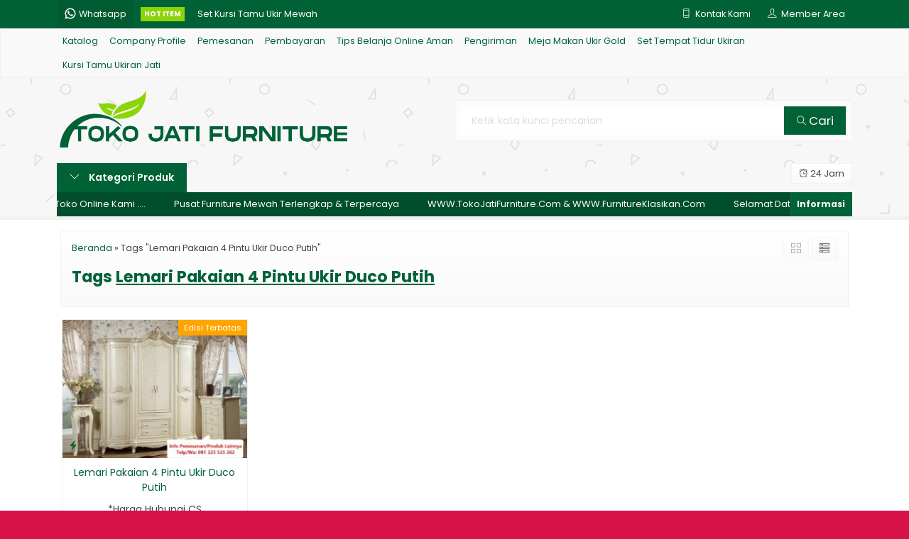

--- FILE ---
content_type: text/html; charset=UTF-8
request_url: https://tokojatifurniture.com/tag/lemari-pakaian-4-pintu-ukir-duco-putih/
body_size: 9516
content:
<!-- Archive - Oketheme.com -->
<!doctype html>
<html lang="en">
<head>
	<meta charset="UTF-8">
	<title>Lemari Pakaian 4 Pintu Ukir Duco Putih Archives - desain furniture jepara ukiran klasik modern mewah terbaru</title>
	<meta name='robots' content='index, follow, max-image-preview:large, max-snippet:-1, max-video-preview:-1' />

	<!-- This site is optimized with the Yoast SEO plugin v25.1 - https://yoast.com/wordpress/plugins/seo/ -->
	<link rel="canonical" href="https://tokojatifurniture.com/tag/lemari-pakaian-4-pintu-ukir-duco-putih/" />
	<meta property="og:locale" content="id_ID" />
	<meta property="og:type" content="article" />
	<meta property="og:title" content="Lemari Pakaian 4 Pintu Ukir Duco Putih Archives - desain furniture jepara ukiran klasik modern mewah terbaru" />
	<meta property="og:url" content="https://tokojatifurniture.com/tag/lemari-pakaian-4-pintu-ukir-duco-putih/" />
	<meta property="og:site_name" content="desain furniture jepara ukiran klasik modern mewah terbaru" />
	<meta name="twitter:card" content="summary_large_image" />
	<script type="application/ld+json" class="yoast-schema-graph">{"@context":"https://schema.org","@graph":[{"@type":"CollectionPage","@id":"https://tokojatifurniture.com/tag/lemari-pakaian-4-pintu-ukir-duco-putih/","url":"https://tokojatifurniture.com/tag/lemari-pakaian-4-pintu-ukir-duco-putih/","name":"Lemari Pakaian 4 Pintu Ukir Duco Putih Archives - desain furniture jepara ukiran klasik modern mewah terbaru","isPartOf":{"@id":"https://tokojatifurniture.com/#website"},"primaryImageOfPage":{"@id":"https://tokojatifurniture.com/tag/lemari-pakaian-4-pintu-ukir-duco-putih/#primaryimage"},"image":{"@id":"https://tokojatifurniture.com/tag/lemari-pakaian-4-pintu-ukir-duco-putih/#primaryimage"},"thumbnailUrl":"https://tokojatifurniture.com/wp-content/uploads/2023/09/french-provincial-bedroom-furniture-for-salefrench-provincial-white-home-furniture-bedroom-set-066724-bed-4frfi64w.jpg","breadcrumb":{"@id":"https://tokojatifurniture.com/tag/lemari-pakaian-4-pintu-ukir-duco-putih/#breadcrumb"},"inLanguage":"id"},{"@type":"ImageObject","inLanguage":"id","@id":"https://tokojatifurniture.com/tag/lemari-pakaian-4-pintu-ukir-duco-putih/#primaryimage","url":"https://tokojatifurniture.com/wp-content/uploads/2023/09/french-provincial-bedroom-furniture-for-salefrench-provincial-white-home-furniture-bedroom-set-066724-bed-4frfi64w.jpg","contentUrl":"https://tokojatifurniture.com/wp-content/uploads/2023/09/french-provincial-bedroom-furniture-for-salefrench-provincial-white-home-furniture-bedroom-set-066724-bed-4frfi64w.jpg","width":800,"height":601,"caption":"Lemari Pakaian 4 Pintu Ukir Duco Putih"},{"@type":"BreadcrumbList","@id":"https://tokojatifurniture.com/tag/lemari-pakaian-4-pintu-ukir-duco-putih/#breadcrumb","itemListElement":[{"@type":"ListItem","position":1,"name":"Home","item":"https://tokojatifurniture.com/"},{"@type":"ListItem","position":2,"name":"Lemari Pakaian 4 Pintu Ukir Duco Putih"}]},{"@type":"WebSite","@id":"https://tokojatifurniture.com/#website","url":"https://tokojatifurniture.com/","name":"desain furniture jepara ukiran klasik modern mewah terbaru","description":"Bufet TV Minimalis, Bufet TV Ukiran, Jam Hias Ukiran, Kursi Kantor Jati, Kursi Santai Ruangan, Kursi Sofa Tamu Modern, Kursi Tamu Jati Minimalis, Kursi Tamu Sudut Ukiran, Kursi Tamu Ukiran Duco, Kursi Tamu Ukiran Gold, Kursi Tamu Ukiran Jati, Kursi Teras Ukir Mewah, Lemari Buku Jati, Lemari Hias Ukir Pajangan, Lemari Pakaian Minimalis, Lemari Pakaian Ukiran, Meja Makan Minimalis, Meja Makan Ukir Duco, Meja Makan Ukir Gold, Meja Makan Ukiran Jati, Meja Perkantoran Jati, Mimbar &amp; Podium, Set Tempat Tidur Minimalis, Set Tempat Tidur Ukiran, Sofa Tamu Minimalis, Tempat Tidur Minimalis, Tempat Tidur Tingkat Duco, Tempat Tidur Tingkat Jati, Tempat Tidur Ukir","potentialAction":[{"@type":"SearchAction","target":{"@type":"EntryPoint","urlTemplate":"https://tokojatifurniture.com/?s={search_term_string}"},"query-input":{"@type":"PropertyValueSpecification","valueRequired":true,"valueName":"search_term_string"}}],"inLanguage":"id"}]}</script>
	<!-- / Yoast SEO plugin. -->


<link rel='dns-prefetch' href='//fonts.googleapis.com' />
<link rel="alternate" type="application/rss+xml" title="desain furniture jepara ukiran klasik modern mewah terbaru &raquo; Lemari Pakaian 4 Pintu Ukir Duco Putih Umpan Tag" href="https://tokojatifurniture.com/tag/lemari-pakaian-4-pintu-ukir-duco-putih/feed/" />
<style id='wp-img-auto-sizes-contain-inline-css' type='text/css'>
img:is([sizes=auto i],[sizes^="auto," i]){contain-intrinsic-size:3000px 1500px}
/*# sourceURL=wp-img-auto-sizes-contain-inline-css */
</style>
<link rel='stylesheet' id='mix-css' href='https://tokojatifurniture.com/wp-content/themes/lapax-dev/assets/css/mix.css?ver=1.1' media='screen' />
<link rel='stylesheet' id='oketoko-css' href='https://tokojatifurniture.com/wp-content/themes/lapax-dev/oketoko/assets/oketoko.css?ver=1.1' media='screen' />
<style id='classic-theme-styles-inline-css' type='text/css'>
/*! This file is auto-generated */
.wp-block-button__link{color:#fff;background-color:#32373c;border-radius:9999px;box-shadow:none;text-decoration:none;padding:calc(.667em + 2px) calc(1.333em + 2px);font-size:1.125em}.wp-block-file__button{background:#32373c;color:#fff;text-decoration:none}
/*# sourceURL=/wp-includes/css/classic-themes.min.css */
</style>
<link rel='stylesheet' id='oketheme-css' href='https://tokojatifurniture.com/wp-content/themes/lapax-dev/style.css?ver=1.1' media='all' />
<style id='akismet-widget-style-inline-css' type='text/css'>

			.a-stats {
				--akismet-color-mid-green: #357b49;
				--akismet-color-white: #fff;
				--akismet-color-light-grey: #f6f7f7;

				max-width: 350px;
				width: auto;
			}

			.a-stats * {
				all: unset;
				box-sizing: border-box;
			}

			.a-stats strong {
				font-weight: 600;
			}

			.a-stats a.a-stats__link,
			.a-stats a.a-stats__link:visited,
			.a-stats a.a-stats__link:active {
				background: var(--akismet-color-mid-green);
				border: none;
				box-shadow: none;
				border-radius: 8px;
				color: var(--akismet-color-white);
				cursor: pointer;
				display: block;
				font-family: -apple-system, BlinkMacSystemFont, 'Segoe UI', 'Roboto', 'Oxygen-Sans', 'Ubuntu', 'Cantarell', 'Helvetica Neue', sans-serif;
				font-weight: 500;
				padding: 12px;
				text-align: center;
				text-decoration: none;
				transition: all 0.2s ease;
			}

			/* Extra specificity to deal with TwentyTwentyOne focus style */
			.widget .a-stats a.a-stats__link:focus {
				background: var(--akismet-color-mid-green);
				color: var(--akismet-color-white);
				text-decoration: none;
			}

			.a-stats a.a-stats__link:hover {
				filter: brightness(110%);
				box-shadow: 0 4px 12px rgba(0, 0, 0, 0.06), 0 0 2px rgba(0, 0, 0, 0.16);
			}

			.a-stats .count {
				color: var(--akismet-color-white);
				display: block;
				font-size: 1.5em;
				line-height: 1.4;
				padding: 0 13px;
				white-space: nowrap;
			}
		
/*# sourceURL=akismet-widget-style-inline-css */
</style>
<link rel='stylesheet' id='redux-google-fonts-lapax_opt-css' href='https://fonts.googleapis.com/css?family=Poppins%3A100%2C200%2C300%2C400%2C500%2C600%2C700%2C800%2C900%2C100italic%2C200italic%2C300italic%2C400italic%2C500italic%2C600italic%2C700italic%2C800italic%2C900italic&#038;ver=1719274267' media='all' />
<script type="text/javascript" src="https://tokojatifurniture.com/wp-content/themes/lapax-dev/assets/js/jquery.min.js?ver=2.2.4" id="jquery-js"></script>
<link rel="https://api.w.org/" href="https://tokojatifurniture.com/wp-json/" /><link rel="alternate" title="JSON" type="application/json" href="https://tokojatifurniture.com/wp-json/wp/v2/tags/132" /><link rel="EditURI" type="application/rsd+xml" title="RSD" href="https://tokojatifurniture.com/xmlrpc.php?rsd" />
<meta name="generator" content="WordPress 6.9" />
	
	<!-- FAVICON -->
			<link href="https://tokojatifurniture.com/wp-content/uploads/2023/11/TJF-logo.png" rel="icon" />
	
	<!-- RESPONSIVE -->
			<link rel="stylesheet"  href="https://tokojatifurniture.com/wp-content/themes/lapax-dev/style-mobile.css" media="all" />
		<meta name="viewport" content="width=device-width, user-scalable=no" />
	
	<!-- OPEN GRAPH -->
	
	<!-- CSS MODIFY -->
	<style type="text/css">
		:root {
		  --color1: #016237;
		  --color2: #8cd50b;
		}
		
				
				
				
		.Putih {background:#FFFFFF;}
.Merah {background:#FF0000;}
.Biru {background:#0066FF;}
.Hijau {background:#009933;}
.Kuning {background:#FFFF00;}
.Orange {background:#FF6600;}
.Hitam {background:#000000;}
.Silver {background:#E6E6E6;}
.Biru-Muda {background:#00CCFF;}
.Ungu {background:#9933FF;}
.Pink {background:#FF3399;}
.Coklat {background:#8A2E00;}
				
				
/* Diatas merupakan format custom warna versi lama (template lain),
jangan dihapus bagi Anda yang sebelumnya memiliki
banyak postingan produk yang pilihan warnanya menggunakan
cara lama/versi lama. Cara terbaru menambahkan warna
berada pada tab Product Options > Warna Produk.*/		
	</style>

	<!-- HEADER CODE -->
	
	<!-- G WEBMASTER -->
	
	<!-- G TAGS -->
	
	<!-- G ANALYTICS -->
	
	<!-- FB PIXEL -->
	
	<!-- G reCAPTCHA -->
	<style type="text/css" title="dynamic-css" class="options-output">body{background-color:#D71149;background-image:url('https://tokojatifurniture.com/wp-content/themes/lapax-dev/images/bg-default.png');}#headerwrap{background-color:#F7F7F7;background-image:url('https://tokojatifurniture.com/wp-content/themes/lapax-dev/images/bg-head.png');}body{font-family:Poppins;color:#444;font-size:14px;}</style>    
<style id='global-styles-inline-css' type='text/css'>
:root{--wp--preset--aspect-ratio--square: 1;--wp--preset--aspect-ratio--4-3: 4/3;--wp--preset--aspect-ratio--3-4: 3/4;--wp--preset--aspect-ratio--3-2: 3/2;--wp--preset--aspect-ratio--2-3: 2/3;--wp--preset--aspect-ratio--16-9: 16/9;--wp--preset--aspect-ratio--9-16: 9/16;--wp--preset--color--black: #000000;--wp--preset--color--cyan-bluish-gray: #abb8c3;--wp--preset--color--white: #ffffff;--wp--preset--color--pale-pink: #f78da7;--wp--preset--color--vivid-red: #cf2e2e;--wp--preset--color--luminous-vivid-orange: #ff6900;--wp--preset--color--luminous-vivid-amber: #fcb900;--wp--preset--color--light-green-cyan: #7bdcb5;--wp--preset--color--vivid-green-cyan: #00d084;--wp--preset--color--pale-cyan-blue: #8ed1fc;--wp--preset--color--vivid-cyan-blue: #0693e3;--wp--preset--color--vivid-purple: #9b51e0;--wp--preset--gradient--vivid-cyan-blue-to-vivid-purple: linear-gradient(135deg,rgb(6,147,227) 0%,rgb(155,81,224) 100%);--wp--preset--gradient--light-green-cyan-to-vivid-green-cyan: linear-gradient(135deg,rgb(122,220,180) 0%,rgb(0,208,130) 100%);--wp--preset--gradient--luminous-vivid-amber-to-luminous-vivid-orange: linear-gradient(135deg,rgb(252,185,0) 0%,rgb(255,105,0) 100%);--wp--preset--gradient--luminous-vivid-orange-to-vivid-red: linear-gradient(135deg,rgb(255,105,0) 0%,rgb(207,46,46) 100%);--wp--preset--gradient--very-light-gray-to-cyan-bluish-gray: linear-gradient(135deg,rgb(238,238,238) 0%,rgb(169,184,195) 100%);--wp--preset--gradient--cool-to-warm-spectrum: linear-gradient(135deg,rgb(74,234,220) 0%,rgb(151,120,209) 20%,rgb(207,42,186) 40%,rgb(238,44,130) 60%,rgb(251,105,98) 80%,rgb(254,248,76) 100%);--wp--preset--gradient--blush-light-purple: linear-gradient(135deg,rgb(255,206,236) 0%,rgb(152,150,240) 100%);--wp--preset--gradient--blush-bordeaux: linear-gradient(135deg,rgb(254,205,165) 0%,rgb(254,45,45) 50%,rgb(107,0,62) 100%);--wp--preset--gradient--luminous-dusk: linear-gradient(135deg,rgb(255,203,112) 0%,rgb(199,81,192) 50%,rgb(65,88,208) 100%);--wp--preset--gradient--pale-ocean: linear-gradient(135deg,rgb(255,245,203) 0%,rgb(182,227,212) 50%,rgb(51,167,181) 100%);--wp--preset--gradient--electric-grass: linear-gradient(135deg,rgb(202,248,128) 0%,rgb(113,206,126) 100%);--wp--preset--gradient--midnight: linear-gradient(135deg,rgb(2,3,129) 0%,rgb(40,116,252) 100%);--wp--preset--font-size--small: 13px;--wp--preset--font-size--medium: 20px;--wp--preset--font-size--large: 36px;--wp--preset--font-size--x-large: 42px;--wp--preset--spacing--20: 0.44rem;--wp--preset--spacing--30: 0.67rem;--wp--preset--spacing--40: 1rem;--wp--preset--spacing--50: 1.5rem;--wp--preset--spacing--60: 2.25rem;--wp--preset--spacing--70: 3.38rem;--wp--preset--spacing--80: 5.06rem;--wp--preset--shadow--natural: 6px 6px 9px rgba(0, 0, 0, 0.2);--wp--preset--shadow--deep: 12px 12px 50px rgba(0, 0, 0, 0.4);--wp--preset--shadow--sharp: 6px 6px 0px rgba(0, 0, 0, 0.2);--wp--preset--shadow--outlined: 6px 6px 0px -3px rgb(255, 255, 255), 6px 6px rgb(0, 0, 0);--wp--preset--shadow--crisp: 6px 6px 0px rgb(0, 0, 0);}:where(.is-layout-flex){gap: 0.5em;}:where(.is-layout-grid){gap: 0.5em;}body .is-layout-flex{display: flex;}.is-layout-flex{flex-wrap: wrap;align-items: center;}.is-layout-flex > :is(*, div){margin: 0;}body .is-layout-grid{display: grid;}.is-layout-grid > :is(*, div){margin: 0;}:where(.wp-block-columns.is-layout-flex){gap: 2em;}:where(.wp-block-columns.is-layout-grid){gap: 2em;}:where(.wp-block-post-template.is-layout-flex){gap: 1.25em;}:where(.wp-block-post-template.is-layout-grid){gap: 1.25em;}.has-black-color{color: var(--wp--preset--color--black) !important;}.has-cyan-bluish-gray-color{color: var(--wp--preset--color--cyan-bluish-gray) !important;}.has-white-color{color: var(--wp--preset--color--white) !important;}.has-pale-pink-color{color: var(--wp--preset--color--pale-pink) !important;}.has-vivid-red-color{color: var(--wp--preset--color--vivid-red) !important;}.has-luminous-vivid-orange-color{color: var(--wp--preset--color--luminous-vivid-orange) !important;}.has-luminous-vivid-amber-color{color: var(--wp--preset--color--luminous-vivid-amber) !important;}.has-light-green-cyan-color{color: var(--wp--preset--color--light-green-cyan) !important;}.has-vivid-green-cyan-color{color: var(--wp--preset--color--vivid-green-cyan) !important;}.has-pale-cyan-blue-color{color: var(--wp--preset--color--pale-cyan-blue) !important;}.has-vivid-cyan-blue-color{color: var(--wp--preset--color--vivid-cyan-blue) !important;}.has-vivid-purple-color{color: var(--wp--preset--color--vivid-purple) !important;}.has-black-background-color{background-color: var(--wp--preset--color--black) !important;}.has-cyan-bluish-gray-background-color{background-color: var(--wp--preset--color--cyan-bluish-gray) !important;}.has-white-background-color{background-color: var(--wp--preset--color--white) !important;}.has-pale-pink-background-color{background-color: var(--wp--preset--color--pale-pink) !important;}.has-vivid-red-background-color{background-color: var(--wp--preset--color--vivid-red) !important;}.has-luminous-vivid-orange-background-color{background-color: var(--wp--preset--color--luminous-vivid-orange) !important;}.has-luminous-vivid-amber-background-color{background-color: var(--wp--preset--color--luminous-vivid-amber) !important;}.has-light-green-cyan-background-color{background-color: var(--wp--preset--color--light-green-cyan) !important;}.has-vivid-green-cyan-background-color{background-color: var(--wp--preset--color--vivid-green-cyan) !important;}.has-pale-cyan-blue-background-color{background-color: var(--wp--preset--color--pale-cyan-blue) !important;}.has-vivid-cyan-blue-background-color{background-color: var(--wp--preset--color--vivid-cyan-blue) !important;}.has-vivid-purple-background-color{background-color: var(--wp--preset--color--vivid-purple) !important;}.has-black-border-color{border-color: var(--wp--preset--color--black) !important;}.has-cyan-bluish-gray-border-color{border-color: var(--wp--preset--color--cyan-bluish-gray) !important;}.has-white-border-color{border-color: var(--wp--preset--color--white) !important;}.has-pale-pink-border-color{border-color: var(--wp--preset--color--pale-pink) !important;}.has-vivid-red-border-color{border-color: var(--wp--preset--color--vivid-red) !important;}.has-luminous-vivid-orange-border-color{border-color: var(--wp--preset--color--luminous-vivid-orange) !important;}.has-luminous-vivid-amber-border-color{border-color: var(--wp--preset--color--luminous-vivid-amber) !important;}.has-light-green-cyan-border-color{border-color: var(--wp--preset--color--light-green-cyan) !important;}.has-vivid-green-cyan-border-color{border-color: var(--wp--preset--color--vivid-green-cyan) !important;}.has-pale-cyan-blue-border-color{border-color: var(--wp--preset--color--pale-cyan-blue) !important;}.has-vivid-cyan-blue-border-color{border-color: var(--wp--preset--color--vivid-cyan-blue) !important;}.has-vivid-purple-border-color{border-color: var(--wp--preset--color--vivid-purple) !important;}.has-vivid-cyan-blue-to-vivid-purple-gradient-background{background: var(--wp--preset--gradient--vivid-cyan-blue-to-vivid-purple) !important;}.has-light-green-cyan-to-vivid-green-cyan-gradient-background{background: var(--wp--preset--gradient--light-green-cyan-to-vivid-green-cyan) !important;}.has-luminous-vivid-amber-to-luminous-vivid-orange-gradient-background{background: var(--wp--preset--gradient--luminous-vivid-amber-to-luminous-vivid-orange) !important;}.has-luminous-vivid-orange-to-vivid-red-gradient-background{background: var(--wp--preset--gradient--luminous-vivid-orange-to-vivid-red) !important;}.has-very-light-gray-to-cyan-bluish-gray-gradient-background{background: var(--wp--preset--gradient--very-light-gray-to-cyan-bluish-gray) !important;}.has-cool-to-warm-spectrum-gradient-background{background: var(--wp--preset--gradient--cool-to-warm-spectrum) !important;}.has-blush-light-purple-gradient-background{background: var(--wp--preset--gradient--blush-light-purple) !important;}.has-blush-bordeaux-gradient-background{background: var(--wp--preset--gradient--blush-bordeaux) !important;}.has-luminous-dusk-gradient-background{background: var(--wp--preset--gradient--luminous-dusk) !important;}.has-pale-ocean-gradient-background{background: var(--wp--preset--gradient--pale-ocean) !important;}.has-electric-grass-gradient-background{background: var(--wp--preset--gradient--electric-grass) !important;}.has-midnight-gradient-background{background: var(--wp--preset--gradient--midnight) !important;}.has-small-font-size{font-size: var(--wp--preset--font-size--small) !important;}.has-medium-font-size{font-size: var(--wp--preset--font-size--medium) !important;}.has-large-font-size{font-size: var(--wp--preset--font-size--large) !important;}.has-x-large-font-size{font-size: var(--wp--preset--font-size--x-large) !important;}
/*# sourceURL=global-styles-inline-css */
</style>
</head>
<body>


<div class="mainwrap">  <!-- Start Mainwrap -->
	
	<!-- Top Header -->
	<div id="topwrap">
		<div class="tophead">
			<div class="topleft">
				<div class="togglemenu"><i class="ti-menu"></i></div>
						<div class="watitle">
			<img width="18" style="margin-top:-4px;" src="https://tokojatifurniture.com/wp-content/themes/lapax-dev/images/wa/wa-icon.svg"><span> Whatsapp</span>
		</div>
		<div class="wacontent">
			<span class="waclose cornerclose"><i class="ti-close"></i></span>
			<p>
							</p>
		<!-- WA CS 1 -->
				<a href="#waform" class="pop" data-fancybox="whatsapp-cs1">
					<div class="walist ctwa" data-value="cs1">
													<img id="waimgcs1" src="https://tokojatifurniture.com/wp-content/themes/lapax-dev/images/wa/cs.jpg">
												<span id="wanamecs1">Nur Fuandi</span><br/>
						<span class="medium waonline">● online</span>
						<span id="wacs1" class="hidden">6281325535262</span>
					</div>
				</a>
					</div>

		<div id="waform" class="wapop">
			<div class="walist">
				<img id="waimg" src="" width="40" height="40">
				<span id="waname">Nur Fuandi</span><br/>
				<span class="medium waonline">● online</span>
			</div>
			<div class="wachat">
				<div class="wabubble1">
					Halo, perkenalkan saya <b><span id="wabubble">Nur Fuandi</span></b>
					<div style="font-size:10px;text-align:right;color:#CCC;">baru saja</div>
				</div>
				<div class="wabubble2" style="border-top-left-radius:5px">
					Ada yang bisa saya bantu?
					<div style="font-size:10px;text-align:right;color:#CCC;">baru saja</div>
				</div>
			</div>
			<div class="wareply">
				<input type="hidden" id="wano" value="6281325535262">
				<input type="text" id="wamsg" value="" placeholder="Ketik pesan Anda">
				<button type="button" onclick="waMsg();">Kirim</button>
			</div>
			<audio id="wasound">
			  <source src="https://tokojatifurniture.com/wp-content/themes/lapax-dev/images/wa/wa.ogg" type="audio/ogg">
			  <source src="https://tokojatifurniture.com/wp-content/themes/lapax-dev/images/wa/wa.mp3" type="audio/mpeg">
			</audio>
		</div>
			</div>
			<div class="topmid">
						<div class="hottitle blink">Hot Item</div>
		<div class="hotproduct">
			<ul>
										<a href="https://tokojatifurniture.com/set-kursi-tamu-ukir-mewah/" title="Set Kursi Tamu Ukir Mewah">
						<li>Set Kursi Tamu Ukir Mewah</a></li>						<a href="https://tokojatifurniture.com/kursi-kantor-jati-executive/" title="Kursi Kantor Jati Executive">
						<li>Kursi Kantor Jati Executive</a></li>						<a href="https://tokojatifurniture.com/kursi-makan-jati-minimalis/" title="Kursi Makan Jati Minimalis">
						<li>Kursi Makan Jati Minimalis</a></li>						<a href="https://tokojatifurniture.com/kursi-sofa-tamu-minimalis-keluarga/" title="Kursi Sofa Tamu Minimalis Keluarga">
						<li>Kursi Sofa Tamu Minimalis Keluarga</a></li>						<a href="https://tokojatifurniture.com/lemari-pajangan-kayu-jati-ukir-mewah/" title="Lemari Pajangan Kayu Jati Ukir Mewah">
						<li>Lemari Pajangan Kayu Jati Ukir Mewah</a></li>						<a href="https://tokojatifurniture.com/lemari-pakaian-ukir-spanyol-kaca-cermin/" title="Lemari Pakaian Ukir Spanyol Kaca Cermin">
						<li>Lemari Pakaian Ukir Spanyol Kaca Cermin</a></li>						<a href="https://tokojatifurniture.com/lemari-tv-ukir-duco-ruang-tamu/" title="Lemari Tv Ukir Duco Ruang Tamu">
						<li>Lemari Tv Ukir Duco Ruang Tamu</a></li>						<a href="https://tokojatifurniture.com/meja-makan-ukir-duco-putih/" title="Meja Makan Ukir Duco Putih">
						<li>Meja Makan Ukir Duco Putih</a></li>			</ul>
		</div>
				</div>
			<div class="topright">
				<div class="topsearch">
					<i class="ti-search"></i>
				</div>
				<div class="topcontact pop" href="#kontak-kami" data-fancybox="kontak-kami">
						<i class="ti-mobile"></i><span> Kontak Kami</span>
				</div>
									<div class="topmember">
						<i class="ti-user"></i><span> Member Area</span>
					</div>
					<div id="topmember">
					<span class="closemember cornerclose"><i class="ti-close"></i></span>
						<div class="infomember">
							<div id="ppcircle" style="width:90px;height:90px;display:block;border-width:0;margin: 10px auto;background-image: url(
								https://tokojatifurniture.com/wp-content/themes/lapax-dev/images/gravatar.jpg							);"></div>
						</div>
						<div class="menumember">
							<ul>
								<li>Halo, Guest!</li>
								<a href="#loginpop" class="pop" >
								<li><i class="ti-lock" style="margin-right: 10px;"></i> Masuk</li></a>
								<a href="https://tokojatifurniture.com/daftar"><li><i class="ti-hand-point-up" style="margin-right: 10px;"></i> Daftar</li></a>
							</ul>
						</div>
					</div>
								
								<div style="clear: both"></div>
			</div>
		</div>
	</div>
	<div id="naviwrap">
		<div class="navi">
			<div id="navicontent">
				<div class="menu-page-container"><ul id="menu-page" class="naviku"><li id="menu-item-3849" class="menu-item menu-item-type-post_type menu-item-object-page menu-item-3849"><a href="https://tokojatifurniture.com/katalog/">Katalog</a></li>
<li id="menu-item-28" class="menu-item menu-item-type-post_type menu-item-object-page menu-item-28"><a href="https://tokojatifurniture.com/company-profile/">Company Profile</a></li>
<li id="menu-item-27" class="menu-item menu-item-type-post_type menu-item-object-page menu-item-27"><a href="https://tokojatifurniture.com/pemesanan/">Pemesanan</a></li>
<li id="menu-item-26" class="menu-item menu-item-type-post_type menu-item-object-page menu-item-26"><a href="https://tokojatifurniture.com/pembayaran/">Pembayaran</a></li>
<li id="menu-item-24" class="menu-item menu-item-type-post_type menu-item-object-page menu-item-24"><a href="https://tokojatifurniture.com/tips-belanja-online-aman/">Tips Belanja Online Aman</a></li>
<li id="menu-item-25" class="menu-item menu-item-type-post_type menu-item-object-page menu-item-25"><a href="https://tokojatifurniture.com/pengiriman/">Pengiriman</a></li>
<li id="menu-item-3850" class="menu-item menu-item-type-taxonomy menu-item-object-category menu-item-3850"><a href="https://tokojatifurniture.com/category/meja-makan-ukir-gold/">Meja Makan Ukir Gold</a></li>
<li id="menu-item-3851" class="menu-item menu-item-type-taxonomy menu-item-object-category menu-item-3851"><a href="https://tokojatifurniture.com/category/set-tempat-tidur-ukiran/">Set Tempat Tidur Ukiran</a></li>
<li id="menu-item-3852" class="menu-item menu-item-type-taxonomy menu-item-object-category menu-item-3852"><a href="https://tokojatifurniture.com/category/kursi-tamu-ukiran-jati/">Kursi Tamu Ukiran Jati</a></li>
</ul></div>			</div>
		</div>
	</div>
	<div id="headerwrap">
		<div class="header">
			<div class="headleft">
									<a href="https://tokojatifurniture.com"><img src="https://tokojatifurniture.com/wp-content/uploads/2023/11/logo-TJF.png"></a>
							</div>
			<div class="headright">
				<form method="get" action="https://tokojatifurniture.com" role="search" class="searching" >
					<input type="search" name="s" placeholder="Ketik kata kunci pencarian">
					<button type="submit" role="button"><i class="ti-search" style="font-size:80%"></i> Cari</button>
				</form>
			</div>
		</div>
		<div class="headerbot">
			<div class="headkat">
				<button type="button"><i class="ti-angle-down"></i> Kategori Produk</button>
				<div class="jamkerja info medium">
					<i class="ti-alarm-clock"></i> 24 Jam				</div>
				<div class="navigori">
					<ul>
							<li class="cat-item cat-item-8"><a href="https://tokojatifurniture.com/category/bufet-tv-minimalis/">Bufet TV Minimalis</a>
</li>
	<li class="cat-item cat-item-9"><a href="https://tokojatifurniture.com/category/bufet-tv-ukiran/">Bufet TV Ukiran</a>
</li>
	<li class="cat-item cat-item-1"><a href="https://tokojatifurniture.com/category/furniture-terbaru/">Furniture Terbaru</a>
</li>
	<li class="cat-item cat-item-25"><a href="https://tokojatifurniture.com/category/jam-hias-ukiran/">Jam Hias Ukiran</a>
</li>
	<li class="cat-item cat-item-11"><a href="https://tokojatifurniture.com/category/kursi-kantor-jati/">Kursi Kantor Jati</a>
</li>
	<li class="cat-item cat-item-12"><a href="https://tokojatifurniture.com/category/kursi-santai-ruangan/">Kursi Santai Ruangan</a>
</li>
	<li class="cat-item cat-item-13"><a href="https://tokojatifurniture.com/category/sofa-tamu-minimalis/">Kursi Sofa Tamu Minimalis</a>
</li>
	<li class="cat-item cat-item-17"><a href="https://tokojatifurniture.com/category/kursi-sofa-tamu-modern/">Kursi Sofa Tamu Modern</a>
</li>
	<li class="cat-item cat-item-14"><a href="https://tokojatifurniture.com/category/kursi-tamu-jati-minimalis/">Kursi Tamu Jati Minimalis</a>
</li>
	<li class="cat-item cat-item-15"><a href="https://tokojatifurniture.com/category/kursi-tamu-sudut-ukiran/">Kursi Tamu Sudut Ukiran</a>
</li>
	<li class="cat-item cat-item-153"><a href="https://tokojatifurniture.com/category/kursi-tamu-ukiran-duco-putih/">Kursi Tamu Ukiran Duco</a>
</li>
	<li class="cat-item cat-item-154"><a href="https://tokojatifurniture.com/category/kursi-tamu-ukiran-gold/">Kursi Tamu Ukiran Gold</a>
</li>
	<li class="cat-item cat-item-16"><a href="https://tokojatifurniture.com/category/kursi-tamu-ukiran-jati/">Kursi Tamu Ukiran Jati</a>
</li>
	<li class="cat-item cat-item-23"><a href="https://tokojatifurniture.com/category/kursi-teras-ukir-mewah/">Kursi Teras Ukir Mewah</a>
</li>
	<li class="cat-item cat-item-7"><a href="https://tokojatifurniture.com/category/lemari-buku-jati/">Lemari Buku Jati</a>
</li>
	<li class="cat-item cat-item-6"><a href="https://tokojatifurniture.com/category/lemari-hias-ukir-pajangan/">Lemari Hias Ukir Pajangan</a>
</li>
	<li class="cat-item cat-item-4"><a href="https://tokojatifurniture.com/category/lemari-pakaian-minimalis/">Lemari Pakaian Minimalis</a>
</li>
	<li class="cat-item cat-item-5"><a href="https://tokojatifurniture.com/category/lemari-pakaian-ukiran/">Lemari Pakaian Ukiran</a>
</li>
	<li class="cat-item cat-item-19"><a href="https://tokojatifurniture.com/category/meja-makan-minimalis/">Meja Makan Minimalis</a>
</li>
	<li class="cat-item cat-item-152"><a href="https://tokojatifurniture.com/category/meja-makan-ukir-duco-gold/">Meja Makan Ukir Duco</a>
</li>
	<li class="cat-item cat-item-155"><a href="https://tokojatifurniture.com/category/meja-makan-ukir-gold/">Meja Makan Ukir Gold</a>
</li>
	<li class="cat-item cat-item-18"><a href="https://tokojatifurniture.com/category/meja-makan-ukiran/">Meja Makan Ukiran Jati</a>
</li>
	<li class="cat-item cat-item-10"><a href="https://tokojatifurniture.com/category/meja-perkantoran-jati/">Meja Perkantoran Jati</a>
</li>
	<li class="cat-item cat-item-24"><a href="https://tokojatifurniture.com/category/mimbar-podium/">Mimbar &amp; Podium</a>
</li>
	<li class="cat-item cat-item-28"><a href="https://tokojatifurniture.com/category/set-tempat-tidur-minimalis/">Set Tempat Tidur Minimalis</a>
</li>
	<li class="cat-item cat-item-22"><a href="https://tokojatifurniture.com/category/set-tempat-tidur-ukiran/">Set Tempat Tidur Ukiran</a>
</li>
	<li class="cat-item cat-item-20"><a href="https://tokojatifurniture.com/category/tempat-tidur-minimalis/">Tempat Tidur Minimalis</a>
</li>
	<li class="cat-item cat-item-21"><a href="https://tokojatifurniture.com/category/tempat-tidur-ukiran/">Tempat Tidur Ukiran</a>
</li>
					</ul>
				</div>
			</div>
							<div class="newsticker">
					<ul>
						<li>Selamat Datang Di Toko Online Kami ....</li><li>Pusat Furniture Mewah Terlengkap & Terpercaya</li><li>WWW.TokoJatiFurniture.Com & WWW.FurnitureKlasikan.Com</li>					 </ul>
				</div>
						
					</div>
	</div>

	<!-- Start Container -->
	
	<div id="containwrap">
		<div class="maincontain"><div class="katarsip">
	<div class="overback" ></div>
	<div style="position:relative">
		<div class="crumbs" itemscope itemtype="http://schema.org/BreadcrumbList"><span itemprop="itemListElement" itemscope itemtype="http://schema.org/ListItem"><a class="crumbs__link" href="https://tokojatifurniture.com/" itemprop="item"><span itemprop="name">Beranda</span></a><meta itemprop="position" content="1" /></span> &raquo; <span class="crumbs__current">Tags "Lemari Pakaian 4 Pintu Ukir Duco Putih"</span></div><!-- .breadcrumbs -->		<h1>
						Tags <u>Lemari Pakaian 4 Pintu Ukir Duco Putih</u>
					</h1>
				<div class="look">
			<span class='info gridlook look-active'><i class='ti-view-grid'></i></span> 
			<span class='info listlook'><i class='ti-view-list-alt'></i></span>
		</div>
	</div>
</div>
<div class="areafeed">
			<!-- Loop - Oketheme.com -->
<div class="gridpad">
	<div class="grid">
		<div class="imgthumb">
			<a href="https://tokojatifurniture.com/lemari-pakaian-4-pintu-ukir-duco-putih/" rel="bookmark" title="Lemari Pakaian 4 Pintu Ukir Duco Putih">
				<img src="https://tokojatifurniture.com/wp-content/uploads/2023/09/french-provincial-bedroom-furniture-for-salefrench-provincial-white-home-furniture-bedroom-set-066724-bed-4frfi64w-264x198.jpg" width="264" height="0">
			</a>
			
			 
				<div class="quicklabel">
					<a href="#quickorder" class="pop quicklink" data-btn="yes" data-url="https://tokojatifurniture.com/lemari-pakaian-4-pintu-ukir-duco-putih/" data-title="&#10003; Lemari Pakaian 4 Pintu Ukir Duco Putih" data-img="https://tokojatifurniture.com/wp-content/uploads/2023/09/french-provincial-bedroom-furniture-for-salefrench-provincial-white-home-furniture-bedroom-set-066724-bed-4frfi64w-264x198.jpg"title="Order Langsung: Lemari Pakaian 4 Pintu Ukir Duco Putih">
						<span class="glyphicon glyphicon-flash" style="margin:0;padding:0 3px"></span>
					</a>
				</div>
					
			<span class="labeli" style="background:orange">Edisi Terbatas</span>		</div>
		
		<div class="tithumb">
			<a class="judul" href="https://tokojatifurniture.com/lemari-pakaian-4-pintu-ukir-duco-putih/" title="Lemari Pakaian 4 Pintu Ukir Duco Putih">
				Lemari Pakaian 4 Pintu Ukir Duco Putih			</a>		
			
			<p>Lemari Pakaian 4 Pintu Ukir Duco Putih, Desain Lemari Pakaian 4 Pintu Ukir Duco Putih, Gambar Lemari Pakaian 4 Pintu Ukir Duco Putih, Model Lemari Pakaian 4 Pintu Ukir Duco Putih Lemari Pakaian 4 Pintu Ukir Duco Putih adalah produk terbaru Furniture Jepara yang berkualitas tinggi yang kami buat dengan desain yang sangat unik dan menarik serta dibuat&#8230; <a href="https://tokojatifurniture.com/lemari-pakaian-4-pintu-ukir-duco-putih/">selengkapnya</a></p>
			
			*Harga Hubungi CS<div class="small stock_kode" style="margin:5px 0"><font color="orange"><span class="glyphicon glyphicon-time"></span> Pre Order</font> / LPU-07</div><div class="buttonthumb">					<a href="#kontak-kami" class="pop">
						<button type="button" class="detailt">
							Pre Order
						</button>
					</a>
				</div>		</div>
	</div>
</div>
	</div>
<div class="pagination"></div></div>	</div>
	
		
	<!-- Footer Area -->
	<div id="footerwrap">
	
		<div class="overback" style="background-image: url(https://tokojatifurniture.com/wp-content/uploads/2023/09/asalet-klasik-koltuk-takimi-114995-12-B.jpeg);"></div>
		
				
			<div class="socmed">
					<a href="https://instagram.com/jeparamebelfuandi" target="blank" title="Ikuti kami di Instagram">
				<span class="insta"></span><b>Instagram</b>
				<span class="small">instagram.com/jeparamebelfuandi</span>
			</a>
	  			<a href="https://www.tiktok.com/@jepara_mebel_fuandi" target="blank" title="Ikuti kami di TikTok">
				<span class="tiktok"></span><b>TikTok</b>
				<span class="small">tiktok.com/@jepara_mebel_fuandi</span>
			</a>
			</div>
		
		<div id="copyrightwrap">	
			<div class="copyright">
				<b>Toko Jati Furniture</b> - desain terbaru furniture jepara ukiran klasik modern mewah terpopuler				<div class="small">
								</div>			
			</div>	
					</div>
		
	</div>	
	
</div> <!-- End Mainwrap -->

<script type="speculationrules">
{"prefetch":[{"source":"document","where":{"and":[{"href_matches":"/*"},{"not":{"href_matches":["/wp-*.php","/wp-admin/*","/wp-content/uploads/*","/wp-content/*","/wp-content/plugins/*","/wp-content/themes/lapax-dev/*","/*\\?(.+)"]}},{"not":{"selector_matches":"a[rel~=\"nofollow\"]"}},{"not":{"selector_matches":".no-prefetch, .no-prefetch a"}}]},"eagerness":"conservative"}]}
</script>
	
	<!-- Popup Kontak -->
	<div id="kontak-kami" class="popup">
		<div class="headtitle">
			<span>Kontak Kami</span>
		</div>
		Apabila ada yang ditanyakan, silahkan hubungi kami melalui kontak di bawah ini.
		<div class="kontak">
			<ul>
								<li class="smsli">
					SMS
					<a href="sms:081325535262?body=Halo%20Toko Jati Furniture!">
						081325535262					</a>
				</li>
								<li class="telli">
					Call Center
					<a href="tel:081325535262">
						081325535262					</a>
				</li>
								<li class="wali">
					Whatsapp <span class="small tcolor">Pemesanan</span>
					<a href="https://api.whatsapp.com/send?phone=6281325535262&text=Halo, ada yang ingin saya tanyakan" target="blank">
						081325535262					</a>
				</li>
								<li class="wali">
					Whatsapp <span class="small tcolor">Nur Fuandi</span>					<a href="https://api.whatsapp.com/send?phone=6281325535262&text=Halo, ada yang ingin saya tanyakan" target="blank">
						081325535262					</a>
				</li>
								<li class="mailli">
					Email
					<a href="mailto:admin@tokojatifurniture.com">
						admin@tokojatifurniture.com					</a>
				</li>
							</ul>
		</div>
					<div class="info medium" style="text-align:center">
							<p><i class="ti-alarm-clock"></i> 24 Jam</p>
							</p><i class="ti-home"></i> Alamat Workshop www.furnitureklasikan.com adalah :Jl. Raya Dongos KM. 1, Desa Sukosono RT. 30 RW.08 Kecamatan Kedung Jepara, Jawa Tengah, 59463, Indonesia</p>
						</div>
			</div>
	
	<!-- Popup Add to Cart -->
		
	<!-- Popup Quick Order -->
			<div id="quickorder" class="quickpop">
			<div id="quick-title" class="judul" style="margin-top:0">
				<span class="glyphicon glyphicon-flash"></span> Produk Quick Order
			</div>
			<p class="medium" style="margin-top: 0">Pemesanan dapat langsung menghubungi kontak dibawah:</p>
			<div class="quickview">
				<img id="quick-img" src="" width="264" height="0">
				<a id="quick-link" href="#">
					<button type="button">Lihat Detail</button>
				</a>
			</div>
			<div class="quickdetail kontak">
				<ul>
										<li class="smsli">
						<a href="sms:081325535262?body=Halo%20Toko Jati Furniture!">
							081325535262						</a>
					</li>
										<li class="telli">
						<a href="tel:081325535262">
							081325535262						</a>
					</li>
										<li class="wali">
						<a id="quick-wa" href="https://api.whatsapp.com/send?phone=6281325535262&text=Halo..." target="blank">
							081325535262						</a>
					</li>
										<li class="wali">
						<a id="quick-wa" href="https://api.whatsapp.com/send?phone=6281325535262&text=Halo..." target="blank">
							081325535262						</a>
					</li>
										<li class="mailli">
						<a href="mailto:admin@tokojatifurniture.com">
							admin@tokojatifurniture.com						</a>
					</li>
									</ul>
			</div>
		</div>
		
	<!-- Popup Login -->
	<div id="loginpop" class="popup">
		<h2 align="center">Masuk ke akun Anda</h2>
		<p align="center">
			Selamat datang kembali, silahkan login ke akun Anda.
		</p>
		<div class="midform" style="margin:0">
			<form class="loginform" action="https://tokojatifurniture.com/login" method="post">
				<p> 
					<label for="user_login">Alamat Email</label><br/>
					<input type="text" name="user_email" value="" placeholder="Masukkan alamat email" required>
				</p>
				<p>
					<label for="user_pass">Password</label><br/>
					<input type="password" name="password" value="" placeholder="Masukkan password" required>
				</p>
				
				<p>
					<input style="cursor:pointer" name="remember" type="checkbox" value="forever"> <span style="vertical-align:3px;" class="small">Ingat Saya</span>
				</p>
				<p>
					<button type="submit" class="btn-login">Masuk</button> 
					<img class="gifloading" src="https://tokojatifurniture.com/wp-content/themes/lapax-dev/images/loading.gif" width="57" height="17" style="display:none;margin-top:2px"/>
					<span class="small" style="margin-left:15px"><a href="https://tokojatifurniture.com/login?action=reset-password">Lupa Password?</a></span>
					<input type="hidden" name="oke_login" >
					<input type="hidden" name="redirect_to" value="https://tokojatifurniture.com/tag/lemari-pakaian-4-pintu-ukir-duco-putih">
				</p>
			</form>
			<p class="medium" style="border-top:1px solid #F2F2F2;padding-top:10px;text-align:center">
				Belum menjadi member? <a href="https://tokojatifurniture.com/daftar">Daftar</a>
			</p>
		</div>
	</div>
	<script type="text/javascript">
		var ajaxurl 			= "https://tokojatifurniture.com/wp-admin/admin-ajax.php";
			templateDirectory 	= "https://tokojatifurniture.com/wp-content/themes/lapax-dev";
			newsticker		= 1;
			loadpage		= 0;
			hotproduct		= 1;
			zoom_protect		= 1;
			zoom_loop			= 1;
			zoom_buttons		= ["zoom","slideShow","share","thumbs","close"];
			zoom_autoslide		= 1;
			zoom_transition		= "circular";
			slider_transition	= "fadeUp";
	</script>
<script type="text/javascript" src="https://tokojatifurniture.com/wp-content/themes/lapax-dev/assets/js/mix.js?ver=1.1" id="mixjs-js"></script>
<script type="text/javascript" src="https://tokojatifurniture.com/wp-content/themes/lapax-dev/oketoko/assets/oketoko.js?ver=1.1" id="oketoko-js"></script>
<script type="text/javascript" src="https://tokojatifurniture.com/wp-content/themes/lapax-dev/oketoko/assets/ovalidasi.js?ver=1.0" id="validasi-js"></script>

<a href="#" class="scrollup"></a>

</body>
</html>

<!-- Page cached by LiteSpeed Cache 7.1 on 2026-01-21 06:29:55 -->

--- FILE ---
content_type: application/javascript
request_url: https://tokojatifurniture.com/wp-content/themes/lapax-dev/oketoko/assets/oketoko.js?ver=1.1
body_size: 2713
content:
/*! jQuery Oketheme | Oketoko */

// Refresh Captcha
function refresh_captcha() {
	return document.getElementById("captcha_code").value = "",
	document.getElementById("captcha_code").focus(),
	document.images.captchaimg.src = document.images.captchaimg.src.substring(0, document.images.captchaimg.src.lastIndexOf("?")) + "?rand=" + 1e3 * Math.random()
}

// Get Voucher
function getVoucher() {
	event.preventDefault();
	var kode 		= $(".coupon").val();
		belanja		= $('#totalbelanja').val();

	if(kode != ''){
		$.ajax({
			type: 'POST',
			dataType: 'json',
			url: ajaxurl, 
			data: { 
				'action'	: 'getVoucher',
				'kode'		: kode, 
				'belanja'	: belanja, 
			},
			beforeSend: function() {
			   $('.voucherloading').show();
			},
			success: function(data){
				$('.voucherloading').hide();
				if (data.response == true){
					$(".bdisc").text('Rp '+ belanja.replace(/\B(?=(\d{3})+(?!\d))/g, ".")), // text harga before diskon
					$("#totalbelanja2").val(data.after),
					$("#diskon").val(data.diskon),
					$(".textdiskon").text('Rp '+ $('#diskon').val().replace(/\B(?=(\d{3})+(?!\d))/g, ".")); // text besar diskon
					$(".textcoupon").text(kode), // text kode kupon
					$(".voucher,.bdisc").slideDown();
					if (data.affid == null){
						$("#affid").val($('.affidcookie').val());
						$(".affname").text($('.affnamecookie').val());
					}else{
						$("#affid").val(data.affid);
						$(".affname").text(data.affname);
					}
					$(".voucherinfo").hide();
					$.fancybox.close();
				}else{
					$(".voucher,.bdisc").slideUp(),
					$("#totalbelanja2").val(belanja),
					$("#diskon").val('0'),
					$(".coupon").val('');
					$("#affid").val($('.affidcookie').val());
					$(".affname").text($('.affnamecookie').val());
				}
				$('.infodisc').text(data.message).slideDown().delay('3000').slideUp();
				getTotalHarga(); // update total
			}
		});
	}
}

// Hapus Voucher
function delVoucher() {
	$(".voucher,.bdisc").slideUp(),
	$("#totalbelanja2").val(belanja),
	$("#diskon").val('0'),
	$(".coupon").val('');
	$("#affid").val($('.affidcookie').val());
	$(".affname").text($('.affnamecookie').val());
	$(".voucherinfo").slideDown();
	getTotalHarga(); // update total
}

// Pilih Ongkir
function pilihOngkir() {
	var e 	= $('input[name="pilihpaket"]:checked').val().split('|'),
		k	= e[1].toUpperCase(),
		s	= e[2],
		ks	= k +" ("+ s +")";
	$("#ongkir").val(e[0]), getTotalHarga(),
	$(".textkurir").text(ks),
	$(".kurir").val(ks),
	$("#pengiriman-error").hide();
}

// Cek Ongkir Custom
function cekOngkirCustom() {
	var nama		= $("#ckurir_name").text(),
		harga		= $("#ckurir_kg").val(),
		berat		= $("#beratbelanja").val().replace(/\./g,"");
		if (berat < 1000) {
			berat = 1000;
		}
		beratkg		= berat / 1000,
		beratfix	= beratkg.toFixed(0),
		totalongkir	= harga * beratfix;
	$("#ongkir").val(totalongkir), getTotalHarga(),	
	$(".textkurir").text(nama),
	$(".kurir").val(nama),
	$("#pengiriman-error").hide();
}

// Get Total Ongkir + Belanja
function getTotalHarga() {
	var e = parseInt($("#totalbelanja2").val()),
		t = parseInt($("#ongkir").val()),
		i = e + t;
	if (t == '0') {
		$(".textongkir").text('-'),
		$(".textkurir").text('Belum memilih kurir');
	} else {
		$(".textongkir").text('Rp ' + t.toString().replace(/\B(?=(\d{3})+(?!\d))/g, "."));
	}
	
	// update total
	$(".texttotalbelanja").text(e.toString().replace(/\B(?=(\d{3})+(?!\d))/g, ".")),
	$(".texttotal").text(i.toString().replace(/\B(?=(\d{3})+(?!\d))/g, ".")),
	$("#totalbelanja2").val(e),
	$("#total").val(i);
}

// Get Transaksi ID | Request Payout
function getIDtrx() {
	var idkom 	= document.getElementsByName('idkom[]');
	// Get ID transaksi
	comid = "";
	for (var i=0, n=idkom.length;i<n;i++) 	{
		comid += ","+idkom[i].value;
	}
	if (comid) comid = comid.substring(1);
	$("#comid").val(comid);
}

$(document).ready(function() {	

	// Tombol Close at corner 
	$(".cornerclose").click(function() {
		$(this).parent().slideUp("fast");
	});
	
	// Tombol Menu
	$(".zoomhp").click(function() {
		$(".zoomcover").fadeToggle("fast");
		$(this).html( $(this).html() == 'disable zoom' ? '<i class="ti-zoom-in"></i> activate zoom' : 'disable zoom' );
	}),
	
	// Looks Grid/List
	$('.gridlook').click(function (){
		 $(".areafeed .gridpad").removeClass("listview");
		 $(this).addClass("look-active");
		 $(".listlook").removeClass("look-active");
	});
	$('.listlook').click(function (){
		 $(".areafeed .gridpad").addClass("listview");
		 $(this).addClass("look-active");
		 $(".gridlook").removeClass("look-active");
	});
	
	// Dropship Form
	$("#dropship").change(function() {
		$(".dropship").slideToggle();
	});
	
	// Kurir Box
	var addresscheck = $("input[name=address]").val();
	if (addresscheck == 'ok') {
		$("#kurirbox .kurirblock").hide();
		$("#kurirbox").css("padding", "0");
	}
	
	// Load City
	$("#desprovince").change(function() {
		$("#descity").show();
        var e = $("#desprovince").val();
        loadCity(e, "#descity");
		var district_select = document.getElementById("desdistrict"); 
		district_select.options.length = 0; // Reset Options
		district_select.options[district_select.options.length] = new Option('-', ''); // Add new options
		$("#desprovince option:selected").each(function(){
			$("#propinsi").val($(this).text());
			$("#propinsi_code").val($(this).val());
		});
	}),
	
	// Load District
	$("#descity").change(function() {
		$("#desdistrict").show();
        var e = $("#descity").val();
        loadDistrict(e, "#desdistrict");
		$("#descity option:selected").each(function(){
			$("#kota").val($(this).text());
			$("#kota_code").val($(this).val());
		});
	}),
	
	// Load Result Ongkir
	$("#desdistrict").change(function() {
		$("#desdistrict option:selected").each(function(){
			$("#kecamatan").val($(this).text());
			$("#kecamatan_code").val($(this).val());
		});
		$(".kurir,#pilihankurir").val(''),
		$("#ongkir").val('0'), getTotalHarga(),
		$("#resultongkir").hide();
	}),
	
	// Pilihan Warna
	$('#warnabox .warni').click(function(){
		$(this).parent().find('.selected').removeClass('selected');
		$(this).addClass('selected');
		var i = $(this).attr('data-value');
			e = $("#kode").val(),
			t = $('#pilihantext').val(),
			v = $('#pilihanval').val();
		$('#warna').val(i);
		$("#harga").val(v),
		$("#kodebaru").val(e + "/" + i + "/" + t),
		$("#warnanya").text(i).show();
	}),
	
	// Pilihan Harga
	$('#pilihanbox .pilih').click(function(){
		$(this).parent().find('.selected').removeClass('selected');
		$(this).addClass('selected');
		var t = $(this).attr('data-text');
			v = $(this).attr('data-value');
			e = $("#kode").val(),
			a = t.split('/');
			i = $("#warna").val();
		$('#pilihantext').val(t);
		$('#pilihanval').val(v);
		$("#harga").val("" != $("#warna").val() ? $("#pilihanval").val() : $("#warna").val()),
		$("#kodebaru").val(e + "/" + i + "/" + t),
		$("#ukurannya,.iharga .mulai").text(a[0]).show(),
		$(".iharga .harga").text(a[1]).show();
		if (a[2] != 'Rp 0') {
			$(".iharga .coret").text(a[2]);
		}
	}),
	
	// QTY Order (Plus Minus)
	$(".btn-number").click(function(e) {
		e.preventDefault(), fieldName = $(this).attr("data-field"), type = $(this).attr("data-type");
		var t = $("input[name='" + fieldName + "']"),
		i = parseInt(t.val());
		isNaN(i) ? t.val(0) : "minus" == type ? (i > t.attr("min") && t.val(i - 1).change(), parseInt(t.val()) == t.attr("min") && $(this).attr("disabled", !0)) : "plus" == type && (i < t.attr("max") && t.val(i + 1).change(), parseInt(t.val()) == t.attr("max") && $(this).attr("disabled", !0))
	}),

	$(".input-number").focusin(function() {
		$(this).data("oldValue", $(this).val())
	}),

	$(".input-number").change(function() {
		minValue = parseInt($(this).attr("min")),
		maxValue = parseInt($(this).attr("max")),
		valueCurrent = parseInt($(this).val()),
		name = $(this).attr("name"),
		valueCurrent >= minValue ? $(".btn-number[data-type='minus'][data-field='" + name + "']").removeAttr("disabled") : (alert("Maaf, minimal jumlah pemesanan telah tercapai"),
		$(this).val($(this).data("oldValue"))),
		valueCurrent <= maxValue ? $(".btn-number[data-type='plus'][data-field='" + name + "']").removeAttr("disabled") : (alert("Maaf, maximal jumlah pemesanan telah tercapai"),
		$(this).val($(this).data("oldValue")))
	}),
	
	// Addtocart Popup
	$(".pixel_addtocart").click(function() {
		var title 	= $(this).attr('data-title'),
			img 	= $(this).attr('data-img');
		if ($(this).attr('class') == 'buybutton pixel_addtocart'){
			$("#colorsize").show(); 
		} else {
			$("#colorsize").hide();
		}
		$(".popcart h4").text(title),
		document.getElementById("popcart-img").src = img;
	}),
	
	// Quick Order Popup
	$(".quicklink").click(function() {
		var title 	= $(this).attr('data-title'),
			img 	= $(this).attr('data-img');
			url 	= $(this).attr('data-url');
			btn 	= $(this).attr('data-btn');
		$('#quick-title').text(title),
		document.getElementById('quick-img').src = img,
		document.getElementById('quick-link').href = url;
		$('.wali a').each(function(){
			this.href = this.href.replace('Halo...', 'Halo, saya tertarik dengan produk: ' + title);
		});
		if (btn) {
			$(".quickview button").show();
		} else {
			$(".quickview button").hide();
		}
	}),
		
	// Copy Text Afiliasi
	$('.affbanner .copybutton').click(function(){
		$(this).parent().parent().find('#copytext').removeAttr('id');
		$(this).parent().find('textarea').attr('id', 'copytext');
		var copyText = document.getElementById("copytext");
		copyText.select();
		copyText.setSelectionRange(0, 99999)
		document.execCommand("copy");
		$(this).parent().find('.copyinfo').fadeIn().delay('5000').fadeOut();
	}),
	
	// Tandai Selesai
	$('.tandaiselesai').submit(function() {
		$(this).find('.button-selesai').hide();
		$(this).find('.gifloading').show();
	});
	
	// Submit COD
	$('.codpay').submit(function() {
		$(this).find('.gifloading').show();
	});
	
});

// Request Payment
function tripay() {
	event.preventDefault();
	var invoice		= $('.inv').val();
		channel		= $('input[name="channel"]:checked').val();
	if(invoice){
		$.ajax({
			type: 'POST',
			dataType: 'json',
			url: ajaxurl, 
			data: { 
				'action'	: 'tripay',
				'invoice'	: invoice, 
				'channel'	: channel,
			},
			beforeSend: function() {
				$('.tripay button').hide();
				$('.tripayloading').show();
			},
			success: function(data){
				if (data.success == true){
					$('.tripay').html(data.instructions);
				} else {
					alert(data.message);
					$('.tripay button').show();
					$('.tripayloading').hide();
				}
			}
		});
	}
}

